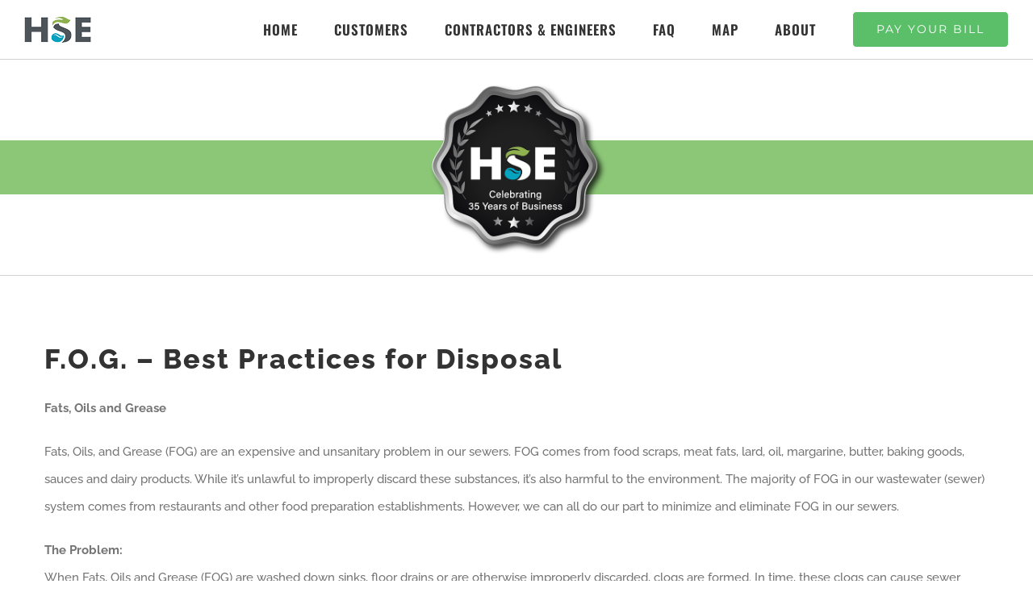

--- FILE ---
content_type: text/html; charset=UTF-8
request_url: https://www.hseutilities.com/f-o-g-disposal-best-practices/
body_size: 14035
content:
<!DOCTYPE html><html class="avada-html-layout-wide avada-html-header-position-top" lang="en-US" prefix="og: http://ogp.me/ns# fb: http://ogp.me/ns/fb#"><head><meta http-equiv="X-UA-Compatible" content="IE=edge" /><meta http-equiv="Content-Type" content="text/html; charset=utf-8"/><meta name="viewport" content="width=device-width, initial-scale=1" /><meta name='robots' content='index, follow, max-image-preview:large, max-snippet:-1, max-video-preview:-1' /> <!-- This site is optimized with the Yoast SEO plugin v26.8 - https://yoast.com/product/yoast-seo-wordpress/ --><title>F.O.G. Disposal Best Practices - HSE Utilities</title><link rel="preconnect" href="https://fonts.gstatic.com/" crossorigin/><link rel="preconnect" href="https://fonts.googleapis.com"/><style type="text/css">@font-face {
 font-family: 'Roboto';
 font-style: normal;
 font-weight: 400;
 font-stretch: normal;
 font-display: swap;
 src: url(https://fonts.gstatic.com/s/roboto/v47/KFOMCnqEu92Fr1ME7kSn66aGLdTylUAMQXC89YmC2DPNWubEbVmUiA8.ttf) format('truetype');
} </style><link rel="stylesheet" id="siteground-optimizer-combined-css-cc516a1e3f3444b1bca9ce7ae1147de2" href="https://www.hseutilities.com/wp-content/uploads/siteground-optimizer-assets/siteground-optimizer-combined-css-cc516a1e3f3444b1bca9ce7ae1147de2.css" media="all" /><link rel="preload" href="https://www.hseutilities.com/wp-content/uploads/siteground-optimizer-assets/siteground-optimizer-combined-css-cc516a1e3f3444b1bca9ce7ae1147de2.css" as="style"><meta name="description" content="Fats, Oils, and Grease (FOG) comes from food scraps, meat fats, lard, oil, margarine, butter, baking goods, sauces and dairy products." /><link rel="canonical" href="https://www.hseutilities.com/f-o-g-disposal-best-practices/" /><meta property="og:locale" content="en_US" /><meta property="og:type" content="article" /><meta property="og:title" content="HSE Utilities - FOG Disposal" /><meta property="og:description" content="Fats, Oils, and Grease (FOG) comes from food scraps, meat fats, lard, oil, margarine, butter, baking goods, sauces and dairy products." /><meta property="og:url" content="https://www.hseutilities.com/f-o-g-disposal-best-practices/" /><meta property="og:site_name" content="HSE Utilities" /><meta property="article:modified_time" content="2024-03-07T12:32:44+00:00" /><meta property="og:image" content="https://www.hseutilities.com/wp-content/uploads/2024/03/Soc_Med_1200x765.png" /><meta property="og:image:width" content="1200" /><meta property="og:image:height" content="765" /><meta property="og:image:type" content="image/png" /><meta name="twitter:card" content="summary_large_image" /><meta name="twitter:label1" content="Est. reading time" /><meta name="twitter:data1" content="3 minutes" /> <script type="application/ld+json" class="yoast-schema-graph">{"@context":"https://schema.org","@graph":[{"@type":"WebPage","@id":"https://www.hseutilities.com/f-o-g-disposal-best-practices/","url":"https://www.hseutilities.com/f-o-g-disposal-best-practices/","name":"F.O.G. Disposal Best Practices - HSE Utilities","isPartOf":{"@id":"https://www.hseutilities.com/#website"},"datePublished":"2020-10-05T15:25:58+00:00","dateModified":"2024-03-07T12:32:44+00:00","description":"Fats, Oils, and Grease (FOG) comes from food scraps, meat fats, lard, oil, margarine, butter, baking goods, sauces and dairy products.","breadcrumb":{"@id":"https://www.hseutilities.com/f-o-g-disposal-best-practices/#breadcrumb"},"inLanguage":"en-US","potentialAction":[{"@type":"ReadAction","target":["https://www.hseutilities.com/f-o-g-disposal-best-practices/"]}]},{"@type":"BreadcrumbList","@id":"https://www.hseutilities.com/f-o-g-disposal-best-practices/#breadcrumb","itemListElement":[{"@type":"ListItem","position":1,"name":"Home","item":"https://www.hseutilities.com/"},{"@type":"ListItem","position":2,"name":"F.O.G. Disposal Best Practices"}]},{"@type":"WebSite","@id":"https://www.hseutilities.com/#website","url":"https://www.hseutilities.com/","name":"HSE Utilities","description":"| Sanitary Sewer Specialists","publisher":{"@id":"https://www.hseutilities.com/#organization"},"potentialAction":[{"@type":"SearchAction","target":{"@type":"EntryPoint","urlTemplate":"https://www.hseutilities.com/?s={search_term_string}"},"query-input":{"@type":"PropertyValueSpecification","valueRequired":true,"valueName":"search_term_string"}}],"inLanguage":"en-US"},{"@type":"Organization","@id":"https://www.hseutilities.com/#organization","name":"HSE Utilities, Inc.","alternateName":"Hamilton Southeastern Utilities Inc.","url":"https://www.hseutilities.com/","logo":{"@type":"ImageObject","inLanguage":"en-US","@id":"https://www.hseutilities.com/#/schema/logo/image/","url":"https://www.hseutilities.com/wp-content/uploads/2024/03/HSE_Utilities_35_Years_500x500.png","contentUrl":"https://www.hseutilities.com/wp-content/uploads/2024/03/HSE_Utilities_35_Years_500x500.png","width":500,"height":500,"caption":"HSE Utilities, Inc."},"image":{"@id":"https://www.hseutilities.com/#/schema/logo/image/"}}]}</script> <!-- / Yoast SEO plugin. --><link rel="alternate" type="application/rss+xml" title="HSE Utilities &raquo; Feed" href="https://www.hseutilities.com/feed/" /><link rel="icon" href="https://www.hseutilities.com/wp-content/uploads/2020/10/favicon_32x32.png" type="image/png" /> <!-- Apple Touch Icon --><link rel="apple-touch-icon" sizes="180x180" href="https://www.hseutilities.com/wp-content/uploads/2020/10/favicon_114x114.png" type="image/png"> <!-- Android Icon --><link rel="icon" sizes="192x192" href="https://www.hseutilities.com/wp-content/uploads/2020/10/favicon_57x57.png" type="image/png"> <!-- MS Edge Icon --><meta name="msapplication-TileImage" content="https://www.hseutilities.com/wp-content/uploads/2020/10/favicon_72x72.png" type="image/png"><link rel="alternate" title="oEmbed (JSON)" type="application/json+oembed" href="https://www.hseutilities.com/wp-json/oembed/1.0/embed?url=https%3A%2F%2Fwww.hseutilities.com%2Ff-o-g-disposal-best-practices%2F" /><link rel="alternate" title="oEmbed (XML)" type="text/xml+oembed" href="https://www.hseutilities.com/wp-json/oembed/1.0/embed?url=https%3A%2F%2Fwww.hseutilities.com%2Ff-o-g-disposal-best-practices%2F&#038;format=xml" /><meta name="description" content="F.O.G. – Best Practices for Disposal 
Fats, Oils and Grease
Fats, Oils, and Grease (FOG) are an expensive and unsanitary problem in our sewers. FOG comes from food scraps, meat fats, lard, oil, margarine, butter, baking goods, sauces and dairy products. While it’s unlawful to improperly discard these substances, it’s also harmful to the environment. The"/><meta property="og:locale" content="en_US"/><meta property="og:type" content="article"/><meta property="og:site_name" content="HSE Utilities"/><meta property="og:title" content="F.O.G. Disposal Best Practices - HSE Utilities"/><meta property="og:description" content="F.O.G. – Best Practices for Disposal 
Fats, Oils and Grease
Fats, Oils, and Grease (FOG) are an expensive and unsanitary problem in our sewers. FOG comes from food scraps, meat fats, lard, oil, margarine, butter, baking goods, sauces and dairy products. While it’s unlawful to improperly discard these substances, it’s also harmful to the environment. The"/><meta property="og:url" content="https://www.hseutilities.com/f-o-g-disposal-best-practices/"/><meta property="article:modified_time" content="2024-03-07T12:32:44+00:00"/><meta property="og:image" content="https://www.hseutilities.com/wp-content/uploads/2024/02/menu_logo_small.png"/><meta property="og:image:width" content="83"/><meta property="og:image:height" content="33"/><meta property="og:image:type" content="image/png"/> <style id='wp-img-auto-sizes-contain-inline-css' type='text/css'> img:is([sizes=auto i],[sizes^="auto," i]){contain-intrinsic-size:3000px 1500px}
/*# sourceURL=wp-img-auto-sizes-contain-inline-css */ </style><link rel='stylesheet' id='avada-fullwidth-md-css' href='https://www.hseutilities.com/wp-content/plugins/fusion-builder/assets/css/media/fullwidth-md.min.css?ver=3.14.2' type='text/css' media='only screen and (max-width: 1024px)' /><link rel='stylesheet' id='avada-fullwidth-sm-css' href='https://www.hseutilities.com/wp-content/plugins/fusion-builder/assets/css/media/fullwidth-sm.min.css?ver=3.14.2' type='text/css' media='only screen and (max-width: 640px)' /><link rel='stylesheet' id='awb-text-path-md-css' href='https://www.hseutilities.com/wp-content/plugins/fusion-builder/assets/css/media/awb-text-path-md.min.css?ver=7.14.2' type='text/css' media='only screen and (max-width: 1024px)' /><link rel='stylesheet' id='awb-text-path-sm-css' href='https://www.hseutilities.com/wp-content/plugins/fusion-builder/assets/css/media/awb-text-path-sm.min.css?ver=7.14.2' type='text/css' media='only screen and (max-width: 640px)' /><link rel='stylesheet' id='avada-icon-md-css' href='https://www.hseutilities.com/wp-content/plugins/fusion-builder/assets/css/media/icon-md.min.css?ver=3.14.2' type='text/css' media='only screen and (max-width: 1024px)' /><link rel='stylesheet' id='avada-icon-sm-css' href='https://www.hseutilities.com/wp-content/plugins/fusion-builder/assets/css/media/icon-sm.min.css?ver=3.14.2' type='text/css' media='only screen and (max-width: 640px)' /><link rel='stylesheet' id='avada-grid-md-css' href='https://www.hseutilities.com/wp-content/plugins/fusion-builder/assets/css/media/grid-md.min.css?ver=7.14.2' type='text/css' media='only screen and (max-width: 1024px)' /><link rel='stylesheet' id='avada-grid-sm-css' href='https://www.hseutilities.com/wp-content/plugins/fusion-builder/assets/css/media/grid-sm.min.css?ver=7.14.2' type='text/css' media='only screen and (max-width: 640px)' /><link rel='stylesheet' id='avada-image-md-css' href='https://www.hseutilities.com/wp-content/plugins/fusion-builder/assets/css/media/image-md.min.css?ver=7.14.2' type='text/css' media='only screen and (max-width: 1024px)' /><link rel='stylesheet' id='avada-image-sm-css' href='https://www.hseutilities.com/wp-content/plugins/fusion-builder/assets/css/media/image-sm.min.css?ver=7.14.2' type='text/css' media='only screen and (max-width: 640px)' /><link rel='stylesheet' id='avada-person-md-css' href='https://www.hseutilities.com/wp-content/plugins/fusion-builder/assets/css/media/person-md.min.css?ver=7.14.2' type='text/css' media='only screen and (max-width: 1024px)' /><link rel='stylesheet' id='avada-person-sm-css' href='https://www.hseutilities.com/wp-content/plugins/fusion-builder/assets/css/media/person-sm.min.css?ver=7.14.2' type='text/css' media='only screen and (max-width: 640px)' /><link rel='stylesheet' id='avada-section-separator-md-css' href='https://www.hseutilities.com/wp-content/plugins/fusion-builder/assets/css/media/section-separator-md.min.css?ver=3.14.2' type='text/css' media='only screen and (max-width: 1024px)' /><link rel='stylesheet' id='avada-section-separator-sm-css' href='https://www.hseutilities.com/wp-content/plugins/fusion-builder/assets/css/media/section-separator-sm.min.css?ver=3.14.2' type='text/css' media='only screen and (max-width: 640px)' /><link rel='stylesheet' id='avada-social-sharing-md-css' href='https://www.hseutilities.com/wp-content/plugins/fusion-builder/assets/css/media/social-sharing-md.min.css?ver=7.14.2' type='text/css' media='only screen and (max-width: 1024px)' /><link rel='stylesheet' id='avada-social-sharing-sm-css' href='https://www.hseutilities.com/wp-content/plugins/fusion-builder/assets/css/media/social-sharing-sm.min.css?ver=7.14.2' type='text/css' media='only screen and (max-width: 640px)' /><link rel='stylesheet' id='avada-social-links-md-css' href='https://www.hseutilities.com/wp-content/plugins/fusion-builder/assets/css/media/social-links-md.min.css?ver=7.14.2' type='text/css' media='only screen and (max-width: 1024px)' /><link rel='stylesheet' id='avada-social-links-sm-css' href='https://www.hseutilities.com/wp-content/plugins/fusion-builder/assets/css/media/social-links-sm.min.css?ver=7.14.2' type='text/css' media='only screen and (max-width: 640px)' /><link rel='stylesheet' id='avada-tabs-lg-min-css' href='https://www.hseutilities.com/wp-content/plugins/fusion-builder/assets/css/media/tabs-lg-min.min.css?ver=7.14.2' type='text/css' media='only screen and (min-width: 640px)' /><link rel='stylesheet' id='avada-tabs-lg-max-css' href='https://www.hseutilities.com/wp-content/plugins/fusion-builder/assets/css/media/tabs-lg-max.min.css?ver=7.14.2' type='text/css' media='only screen and (max-width: 640px)' /><link rel='stylesheet' id='avada-tabs-md-css' href='https://www.hseutilities.com/wp-content/plugins/fusion-builder/assets/css/media/tabs-md.min.css?ver=7.14.2' type='text/css' media='only screen and (max-width: 1024px)' /><link rel='stylesheet' id='avada-tabs-sm-css' href='https://www.hseutilities.com/wp-content/plugins/fusion-builder/assets/css/media/tabs-sm.min.css?ver=7.14.2' type='text/css' media='only screen and (max-width: 640px)' /><link rel='stylesheet' id='awb-text-md-css' href='https://www.hseutilities.com/wp-content/plugins/fusion-builder/assets/css/media/text-md.min.css?ver=3.14.2' type='text/css' media='only screen and (max-width: 1024px)' /><link rel='stylesheet' id='awb-text-sm-css' href='https://www.hseutilities.com/wp-content/plugins/fusion-builder/assets/css/media/text-sm.min.css?ver=3.14.2' type='text/css' media='only screen and (max-width: 640px)' /><link rel='stylesheet' id='awb-title-md-css' href='https://www.hseutilities.com/wp-content/plugins/fusion-builder/assets/css/media/title-md.min.css?ver=3.14.2' type='text/css' media='only screen and (max-width: 1024px)' /><link rel='stylesheet' id='awb-title-sm-css' href='https://www.hseutilities.com/wp-content/plugins/fusion-builder/assets/css/media/title-sm.min.css?ver=3.14.2' type='text/css' media='only screen and (max-width: 640px)' /><link rel='stylesheet' id='awb-post-card-image-sm-css' href='https://www.hseutilities.com/wp-content/plugins/fusion-builder/assets/css/media/post-card-image-sm.min.css?ver=3.14.2' type='text/css' media='only screen and (max-width: 640px)' /><link rel='stylesheet' id='avada-swiper-md-css' href='https://www.hseutilities.com/wp-content/plugins/fusion-builder/assets/css/media/swiper-md.min.css?ver=7.14.2' type='text/css' media='only screen and (max-width: 1024px)' /><link rel='stylesheet' id='avada-swiper-sm-css' href='https://www.hseutilities.com/wp-content/plugins/fusion-builder/assets/css/media/swiper-sm.min.css?ver=7.14.2' type='text/css' media='only screen and (max-width: 640px)' /><link rel='stylesheet' id='avada-post-cards-md-css' href='https://www.hseutilities.com/wp-content/plugins/fusion-builder/assets/css/media/post-cards-md.min.css?ver=7.14.2' type='text/css' media='only screen and (max-width: 1024px)' /><link rel='stylesheet' id='avada-post-cards-sm-css' href='https://www.hseutilities.com/wp-content/plugins/fusion-builder/assets/css/media/post-cards-sm.min.css?ver=7.14.2' type='text/css' media='only screen and (max-width: 640px)' /><link rel='stylesheet' id='avada-facebook-page-md-css' href='https://www.hseutilities.com/wp-content/plugins/fusion-builder/assets/css/media/facebook-page-md.min.css?ver=7.14.2' type='text/css' media='only screen and (max-width: 1024px)' /><link rel='stylesheet' id='avada-facebook-page-sm-css' href='https://www.hseutilities.com/wp-content/plugins/fusion-builder/assets/css/media/facebook-page-sm.min.css?ver=7.14.2' type='text/css' media='only screen and (max-width: 640px)' /><link rel='stylesheet' id='avada-twitter-timeline-md-css' href='https://www.hseutilities.com/wp-content/plugins/fusion-builder/assets/css/media/twitter-timeline-md.min.css?ver=7.14.2' type='text/css' media='only screen and (max-width: 1024px)' /><link rel='stylesheet' id='avada-twitter-timeline-sm-css' href='https://www.hseutilities.com/wp-content/plugins/fusion-builder/assets/css/media/twitter-timeline-sm.min.css?ver=7.14.2' type='text/css' media='only screen and (max-width: 640px)' /><link rel='stylesheet' id='avada-flickr-md-css' href='https://www.hseutilities.com/wp-content/plugins/fusion-builder/assets/css/media/flickr-md.min.css?ver=7.14.2' type='text/css' media='only screen and (max-width: 1024px)' /><link rel='stylesheet' id='avada-flickr-sm-css' href='https://www.hseutilities.com/wp-content/plugins/fusion-builder/assets/css/media/flickr-sm.min.css?ver=7.14.2' type='text/css' media='only screen and (max-width: 640px)' /><link rel='stylesheet' id='avada-tagcloud-md-css' href='https://www.hseutilities.com/wp-content/plugins/fusion-builder/assets/css/media/tagcloud-md.min.css?ver=7.14.2' type='text/css' media='only screen and (max-width: 1024px)' /><link rel='stylesheet' id='avada-tagcloud-sm-css' href='https://www.hseutilities.com/wp-content/plugins/fusion-builder/assets/css/media/tagcloud-sm.min.css?ver=7.14.2' type='text/css' media='only screen and (max-width: 640px)' /><link rel='stylesheet' id='avada-instagram-md-css' href='https://www.hseutilities.com/wp-content/plugins/fusion-builder/assets/css/media/instagram-md.min.css?ver=7.14.2' type='text/css' media='only screen and (max-width: 1024px)' /><link rel='stylesheet' id='avada-instagram-sm-css' href='https://www.hseutilities.com/wp-content/plugins/fusion-builder/assets/css/media/instagram-sm.min.css?ver=7.14.2' type='text/css' media='only screen and (max-width: 640px)' /><link rel='stylesheet' id='awb-meta-md-css' href='https://www.hseutilities.com/wp-content/plugins/fusion-builder/assets/css/media/meta-md.min.css?ver=7.14.2' type='text/css' media='only screen and (max-width: 1024px)' /><link rel='stylesheet' id='awb-meta-sm-css' href='https://www.hseutilities.com/wp-content/plugins/fusion-builder/assets/css/media/meta-sm.min.css?ver=7.14.2' type='text/css' media='only screen and (max-width: 640px)' /><link rel='stylesheet' id='awb-layout-colums-md-css' href='https://www.hseutilities.com/wp-content/plugins/fusion-builder/assets/css/media/layout-columns-md.min.css?ver=3.14.2' type='text/css' media='only screen and (max-width: 1024px)' /><link rel='stylesheet' id='awb-layout-colums-sm-css' href='https://www.hseutilities.com/wp-content/plugins/fusion-builder/assets/css/media/layout-columns-sm.min.css?ver=3.14.2' type='text/css' media='only screen and (max-width: 640px)' /><link rel='stylesheet' id='avada-max-1c-css' href='https://www.hseutilities.com/wp-content/themes/Avada/assets/css/media/max-1c.min.css?ver=7.14.2' type='text/css' media='only screen and (max-width: 640px)' /><link rel='stylesheet' id='avada-max-2c-css' href='https://www.hseutilities.com/wp-content/themes/Avada/assets/css/media/max-2c.min.css?ver=7.14.2' type='text/css' media='only screen and (max-width: 732px)' /><link rel='stylesheet' id='avada-min-2c-max-3c-css' href='https://www.hseutilities.com/wp-content/themes/Avada/assets/css/media/min-2c-max-3c.min.css?ver=7.14.2' type='text/css' media='only screen and (min-width: 732px) and (max-width: 824px)' /><link rel='stylesheet' id='avada-min-3c-max-4c-css' href='https://www.hseutilities.com/wp-content/themes/Avada/assets/css/media/min-3c-max-4c.min.css?ver=7.14.2' type='text/css' media='only screen and (min-width: 824px) and (max-width: 916px)' /><link rel='stylesheet' id='avada-min-4c-max-5c-css' href='https://www.hseutilities.com/wp-content/themes/Avada/assets/css/media/min-4c-max-5c.min.css?ver=7.14.2' type='text/css' media='only screen and (min-width: 916px) and (max-width: 1008px)' /><link rel='stylesheet' id='avada-min-5c-max-6c-css' href='https://www.hseutilities.com/wp-content/themes/Avada/assets/css/media/min-5c-max-6c.min.css?ver=7.14.2' type='text/css' media='only screen and (min-width: 1008px) and (max-width: 1100px)' /><link rel='stylesheet' id='avada-min-shbp-css' href='https://www.hseutilities.com/wp-content/themes/Avada/assets/css/media/min-shbp.min.css?ver=7.14.2' type='text/css' media='only screen and (min-width: 1101px)' /><link rel='stylesheet' id='avada-min-shbp-header-legacy-css' href='https://www.hseutilities.com/wp-content/themes/Avada/assets/css/media/min-shbp-header-legacy.min.css?ver=7.14.2' type='text/css' media='only screen and (min-width: 1101px)' /><link rel='stylesheet' id='avada-max-shbp-css' href='https://www.hseutilities.com/wp-content/themes/Avada/assets/css/media/max-shbp.min.css?ver=7.14.2' type='text/css' media='only screen and (max-width: 1100px)' /><link rel='stylesheet' id='avada-max-shbp-header-legacy-css' href='https://www.hseutilities.com/wp-content/themes/Avada/assets/css/media/max-shbp-header-legacy.min.css?ver=7.14.2' type='text/css' media='only screen and (max-width: 1100px)' /><link rel='stylesheet' id='avada-max-sh-shbp-css' href='https://www.hseutilities.com/wp-content/themes/Avada/assets/css/media/max-sh-shbp.min.css?ver=7.14.2' type='text/css' media='only screen and (max-width: 1100px)' /><link rel='stylesheet' id='avada-max-sh-shbp-header-legacy-css' href='https://www.hseutilities.com/wp-content/themes/Avada/assets/css/media/max-sh-shbp-header-legacy.min.css?ver=7.14.2' type='text/css' media='only screen and (max-width: 1100px)' /><link rel='stylesheet' id='avada-min-768-max-1024-p-css' href='https://www.hseutilities.com/wp-content/themes/Avada/assets/css/media/min-768-max-1024-p.min.css?ver=7.14.2' type='text/css' media='only screen and (min-device-width: 768px) and (max-device-width: 1024px) and (orientation: portrait)' /><link rel='stylesheet' id='avada-min-768-max-1024-p-header-legacy-css' href='https://www.hseutilities.com/wp-content/themes/Avada/assets/css/media/min-768-max-1024-p-header-legacy.min.css?ver=7.14.2' type='text/css' media='only screen and (min-device-width: 768px) and (max-device-width: 1024px) and (orientation: portrait)' /><link rel='stylesheet' id='avada-min-768-max-1024-l-css' href='https://www.hseutilities.com/wp-content/themes/Avada/assets/css/media/min-768-max-1024-l.min.css?ver=7.14.2' type='text/css' media='only screen and (min-device-width: 768px) and (max-device-width: 1024px) and (orientation: landscape)' /><link rel='stylesheet' id='avada-min-768-max-1024-l-header-legacy-css' href='https://www.hseutilities.com/wp-content/themes/Avada/assets/css/media/min-768-max-1024-l-header-legacy.min.css?ver=7.14.2' type='text/css' media='only screen and (min-device-width: 768px) and (max-device-width: 1024px) and (orientation: landscape)' /><link rel='stylesheet' id='avada-max-sh-cbp-css' href='https://www.hseutilities.com/wp-content/themes/Avada/assets/css/media/max-sh-cbp.min.css?ver=7.14.2' type='text/css' media='only screen and (max-width: 800px)' /><link rel='stylesheet' id='avada-max-sh-sbp-css' href='https://www.hseutilities.com/wp-content/themes/Avada/assets/css/media/max-sh-sbp.min.css?ver=7.14.2' type='text/css' media='only screen and (max-width: 800px)' /><link rel='stylesheet' id='avada-max-sh-640-css' href='https://www.hseutilities.com/wp-content/themes/Avada/assets/css/media/max-sh-640.min.css?ver=7.14.2' type='text/css' media='only screen and (max-width: 640px)' /><link rel='stylesheet' id='avada-max-shbp-18-css' href='https://www.hseutilities.com/wp-content/themes/Avada/assets/css/media/max-shbp-18.min.css?ver=7.14.2' type='text/css' media='only screen and (max-width: 1082px)' /><link rel='stylesheet' id='avada-max-shbp-32-css' href='https://www.hseutilities.com/wp-content/themes/Avada/assets/css/media/max-shbp-32.min.css?ver=7.14.2' type='text/css' media='only screen and (max-width: 1068px)' /><link rel='stylesheet' id='avada-min-sh-cbp-css' href='https://www.hseutilities.com/wp-content/themes/Avada/assets/css/media/min-sh-cbp.min.css?ver=7.14.2' type='text/css' media='only screen and (min-width: 800px)' /><link rel='stylesheet' id='avada-max-640-css' href='https://www.hseutilities.com/wp-content/themes/Avada/assets/css/media/max-640.min.css?ver=7.14.2' type='text/css' media='only screen and (max-device-width: 640px)' /><link rel='stylesheet' id='avada-max-main-css' href='https://www.hseutilities.com/wp-content/themes/Avada/assets/css/media/max-main.min.css?ver=7.14.2' type='text/css' media='only screen and (max-width: 1100px)' /><link rel='stylesheet' id='avada-max-cbp-css' href='https://www.hseutilities.com/wp-content/themes/Avada/assets/css/media/max-cbp.min.css?ver=7.14.2' type='text/css' media='only screen and (max-width: 800px)' /><link rel='stylesheet' id='avada-max-sh-cbp-cf7-css' href='https://www.hseutilities.com/wp-content/themes/Avada/assets/css/media/max-sh-cbp-cf7.min.css?ver=7.14.2' type='text/css' media='only screen and (max-width: 800px)' /><link rel='stylesheet' id='avada-max-640-sliders-css' href='https://www.hseutilities.com/wp-content/themes/Avada/assets/css/media/max-640-sliders.min.css?ver=7.14.2' type='text/css' media='only screen and (max-device-width: 640px)' /><link rel='stylesheet' id='avada-max-sh-cbp-sliders-css' href='https://www.hseutilities.com/wp-content/themes/Avada/assets/css/media/max-sh-cbp-sliders.min.css?ver=7.14.2' type='text/css' media='only screen and (max-width: 800px)' /><link rel='stylesheet' id='avada-max-sh-cbp-social-sharing-css' href='https://www.hseutilities.com/wp-content/themes/Avada/assets/css/media/max-sh-cbp-social-sharing.min.css?ver=7.14.2' type='text/css' media='only screen and (max-width: 800px)' /><link rel='stylesheet' id='fb-max-sh-cbp-css' href='https://www.hseutilities.com/wp-content/plugins/fusion-builder/assets/css/media/max-sh-cbp.min.css?ver=3.14.2' type='text/css' media='only screen and (max-width: 800px)' /><link rel='stylesheet' id='fb-min-768-max-1024-p-css' href='https://www.hseutilities.com/wp-content/plugins/fusion-builder/assets/css/media/min-768-max-1024-p.min.css?ver=3.14.2' type='text/css' media='only screen and (min-device-width: 768px) and (max-device-width: 1024px) and (orientation: portrait)' /><link rel='stylesheet' id='fb-max-640-css' href='https://www.hseutilities.com/wp-content/plugins/fusion-builder/assets/css/media/max-640.min.css?ver=3.14.2' type='text/css' media='only screen and (max-device-width: 640px)' /><link rel='stylesheet' id='fb-max-1c-css' href='https://www.hseutilities.com/wp-content/plugins/fusion-builder/assets/css/media/fb-max-1c.min.css?ver=3.14.2' type='text/css' media='only screen and (max-width: 640px)' /><link rel='stylesheet' id='fb-max-2c-css' href='https://www.hseutilities.com/wp-content/plugins/fusion-builder/assets/css/media/fb-max-2c.min.css?ver=3.14.2' type='text/css' media='only screen and (max-width: 732px)' /><link rel='stylesheet' id='fb-min-2c-max-3c-css' href='https://www.hseutilities.com/wp-content/plugins/fusion-builder/assets/css/media/fb-min-2c-max-3c.min.css?ver=3.14.2' type='text/css' media='only screen and (min-width: 732px) and (max-width: 824px)' /><link rel='stylesheet' id='fb-min-3c-max-4c-css' href='https://www.hseutilities.com/wp-content/plugins/fusion-builder/assets/css/media/fb-min-3c-max-4c.min.css?ver=3.14.2' type='text/css' media='only screen and (min-width: 824px) and (max-width: 916px)' /><link rel='stylesheet' id='fb-min-4c-max-5c-css' href='https://www.hseutilities.com/wp-content/plugins/fusion-builder/assets/css/media/fb-min-4c-max-5c.min.css?ver=3.14.2' type='text/css' media='only screen and (min-width: 916px) and (max-width: 1008px)' /><link rel='stylesheet' id='fb-min-5c-max-6c-css' href='https://www.hseutilities.com/wp-content/plugins/fusion-builder/assets/css/media/fb-min-5c-max-6c.min.css?ver=3.14.2' type='text/css' media='only screen and (min-width: 1008px) and (max-width: 1100px)' /><link rel='stylesheet' id='avada-off-canvas-md-css' href='https://www.hseutilities.com/wp-content/plugins/fusion-builder/assets/css/media/off-canvas-md.min.css?ver=7.14.2' type='text/css' media='only screen and (max-width: 1024px)' /><link rel='stylesheet' id='avada-off-canvas-sm-css' href='https://www.hseutilities.com/wp-content/plugins/fusion-builder/assets/css/media/off-canvas-sm.min.css?ver=7.14.2' type='text/css' media='only screen and (max-width: 640px)' /> <script type="text/javascript" src="https://www.hseutilities.com/wp-includes/js/jquery/jquery.min.js?ver=3.7.1" id="jquery-core-js"></script><link rel="https://api.w.org/" href="https://www.hseutilities.com/wp-json/" /><link rel="alternate" title="JSON" type="application/json" href="https://www.hseutilities.com/wp-json/wp/v2/pages/3901" /><link rel="EditURI" type="application/rsd+xml" title="RSD" href="https://www.hseutilities.com/xmlrpc.php?rsd" /><link rel='shortlink' href='https://www.hseutilities.com/?p=3901' /><link rel="preload" href="https://www.hseutilities.com/wp-content/uploads/fusion-gfonts/JTUSjIg1_i6t8kCHKm459Wlhyw.woff2" as="font" type="font/woff2" crossorigin><link rel="preload" href="https://www.hseutilities.com/wp-content/uploads/fusion-gfonts/1Ptug8zYS_SKggPNyC0ITw.woff2" as="font" type="font/woff2" crossorigin><style type="text/css" id="css-fb-visibility">@media screen and (max-width: 640px){.fusion-no-small-visibility{display:none !important;}body .sm-text-align-center{text-align:center !important;}body .sm-text-align-left{text-align:left !important;}body .sm-text-align-right{text-align:right !important;}body .sm-text-align-justify{text-align:justify !important;}body .sm-flex-align-center{justify-content:center !important;}body .sm-flex-align-flex-start{justify-content:flex-start !important;}body .sm-flex-align-flex-end{justify-content:flex-end !important;}body .sm-mx-auto{margin-left:auto !important;margin-right:auto !important;}body .sm-ml-auto{margin-left:auto !important;}body .sm-mr-auto{margin-right:auto !important;}body .fusion-absolute-position-small{position:absolute;width:100%;}.awb-sticky.awb-sticky-small{ position: sticky; top: var(--awb-sticky-offset,0); }}@media screen and (min-width: 641px) and (max-width: 1024px){.fusion-no-medium-visibility{display:none !important;}body .md-text-align-center{text-align:center !important;}body .md-text-align-left{text-align:left !important;}body .md-text-align-right{text-align:right !important;}body .md-text-align-justify{text-align:justify !important;}body .md-flex-align-center{justify-content:center !important;}body .md-flex-align-flex-start{justify-content:flex-start !important;}body .md-flex-align-flex-end{justify-content:flex-end !important;}body .md-mx-auto{margin-left:auto !important;margin-right:auto !important;}body .md-ml-auto{margin-left:auto !important;}body .md-mr-auto{margin-right:auto !important;}body .fusion-absolute-position-medium{position:absolute;width:100%;}.awb-sticky.awb-sticky-medium{ position: sticky; top: var(--awb-sticky-offset,0); }}@media screen and (min-width: 1025px){.fusion-no-large-visibility{display:none !important;}body .lg-text-align-center{text-align:center !important;}body .lg-text-align-left{text-align:left !important;}body .lg-text-align-right{text-align:right !important;}body .lg-text-align-justify{text-align:justify !important;}body .lg-flex-align-center{justify-content:center !important;}body .lg-flex-align-flex-start{justify-content:flex-start !important;}body .lg-flex-align-flex-end{justify-content:flex-end !important;}body .lg-mx-auto{margin-left:auto !important;margin-right:auto !important;}body .lg-ml-auto{margin-left:auto !important;}body .lg-mr-auto{margin-right:auto !important;}body .fusion-absolute-position-large{position:absolute;width:100%;}.awb-sticky.awb-sticky-large{ position: sticky; top: var(--awb-sticky-offset,0); }}</style><meta name="generator" content="Powered by Slider Revolution 6.7.39 - responsive, Mobile-Friendly Slider Plugin for WordPress with comfortable drag and drop interface." /> <script>function setREVStartSize(e){
 //window.requestAnimationFrame(function() {
 window.RSIW = window.RSIW===undefined ? window.innerWidth : window.RSIW;
 window.RSIH = window.RSIH===undefined ? window.innerHeight : window.RSIH;
 try {
 var pw = document.getElementById(e.c).parentNode.offsetWidth,
 newh;
 pw = pw===0 || isNaN(pw) || (e.l=="fullwidth" || e.layout=="fullwidth") ? window.RSIW : pw;
 e.tabw = e.tabw===undefined ? 0 : parseInt(e.tabw);
 e.thumbw = e.thumbw===undefined ? 0 : parseInt(e.thumbw);
 e.tabh = e.tabh===undefined ? 0 : parseInt(e.tabh);
 e.thumbh = e.thumbh===undefined ? 0 : parseInt(e.thumbh);
 e.tabhide = e.tabhide===undefined ? 0 : parseInt(e.tabhide);
 e.thumbhide = e.thumbhide===undefined ? 0 : parseInt(e.thumbhide);
 e.mh = e.mh===undefined || e.mh=="" || e.mh==="auto" ? 0 : parseInt(e.mh,0);
 if(e.layout==="fullscreen" || e.l==="fullscreen")
 newh = Math.max(e.mh,window.RSIH);
 else{
 e.gw = Array.isArray(e.gw) ? e.gw : [e.gw];
 for (var i in e.rl) if (e.gw[i]===undefined || e.gw[i]===0) e.gw[i] = e.gw[i-1];
 e.gh = e.el===undefined || e.el==="" || (Array.isArray(e.el) && e.el.length==0)? e.gh : e.el;
 e.gh = Array.isArray(e.gh) ? e.gh : [e.gh];
 for (var i in e.rl) if (e.gh[i]===undefined || e.gh[i]===0) e.gh[i] = e.gh[i-1]; 
 var nl = new Array(e.rl.length),
 ix = 0,
 sl;
 e.tabw = e.tabhide>=pw ? 0 : e.tabw;
 e.thumbw = e.thumbhide>=pw ? 0 : e.thumbw;
 e.tabh = e.tabhide>=pw ? 0 : e.tabh;
 e.thumbh = e.thumbhide>=pw ? 0 : e.thumbh;
 for (var i in e.rl) nl[i] = e.rl[i]<window.RSIW ? 0 : e.rl[i];
 sl = nl[0];
 for (var i in nl) if (sl>nl[i] && nl[i]>0) { sl = nl[i]; ix=i;}
 var m = pw>(e.gw[ix]+e.tabw+e.thumbw) ? 1 : (pw-(e.tabw+e.thumbw)) / (e.gw[ix]);
 newh =  (e.gh[ix] * m) + (e.tabh + e.thumbh);
 }
 var el = document.getElementById(e.c);
 if (el!==null && el) el.style.height = newh+"px";
 el = document.getElementById(e.c+"_wrapper");
 if (el!==null && el) {
 el.style.height = newh+"px";
 el.style.display = "block";
 }
 } catch(e){
 console.log("Failure at Presize of Slider:" + e)
 }
 //});
 };</script> <style id='global-styles-inline-css' type='text/css'> :root{--wp--preset--aspect-ratio--square: 1;--wp--preset--aspect-ratio--4-3: 4/3;--wp--preset--aspect-ratio--3-4: 3/4;--wp--preset--aspect-ratio--3-2: 3/2;--wp--preset--aspect-ratio--2-3: 2/3;--wp--preset--aspect-ratio--16-9: 16/9;--wp--preset--aspect-ratio--9-16: 9/16;--wp--preset--color--black: #000000;--wp--preset--color--cyan-bluish-gray: #abb8c3;--wp--preset--color--white: #ffffff;--wp--preset--color--pale-pink: #f78da7;--wp--preset--color--vivid-red: #cf2e2e;--wp--preset--color--luminous-vivid-orange: #ff6900;--wp--preset--color--luminous-vivid-amber: #fcb900;--wp--preset--color--light-green-cyan: #7bdcb5;--wp--preset--color--vivid-green-cyan: #00d084;--wp--preset--color--pale-cyan-blue: #8ed1fc;--wp--preset--color--vivid-cyan-blue: #0693e3;--wp--preset--color--vivid-purple: #9b51e0;--wp--preset--color--awb-color-1: #ffffff;--wp--preset--color--awb-color-2: #f5f5f5;--wp--preset--color--awb-color-3: #eae8e8;--wp--preset--color--awb-color-4: #fed03d;--wp--preset--color--awb-color-5: #67b7e1;--wp--preset--color--awb-color-6: #747474;--wp--preset--color--awb-color-7: #105378;--wp--preset--color--awb-color-8: #333333;--wp--preset--color--awb-color-custom-10: #dddddd;--wp--preset--color--awb-color-custom-11: #e5e5e5;--wp--preset--color--awb-color-custom-12: #f9f9f9;--wp--preset--color--awb-color-custom-13: #e8e8e8;--wp--preset--color--awb-color-custom-14: #bebdbd;--wp--preset--color--awb-color-custom-15: rgba(235,234,234,0.8);--wp--preset--color--awb-color-custom-16: #ebeaea;--wp--preset--gradient--vivid-cyan-blue-to-vivid-purple: linear-gradient(135deg,rgb(6,147,227) 0%,rgb(155,81,224) 100%);--wp--preset--gradient--light-green-cyan-to-vivid-green-cyan: linear-gradient(135deg,rgb(122,220,180) 0%,rgb(0,208,130) 100%);--wp--preset--gradient--luminous-vivid-amber-to-luminous-vivid-orange: linear-gradient(135deg,rgb(252,185,0) 0%,rgb(255,105,0) 100%);--wp--preset--gradient--luminous-vivid-orange-to-vivid-red: linear-gradient(135deg,rgb(255,105,0) 0%,rgb(207,46,46) 100%);--wp--preset--gradient--very-light-gray-to-cyan-bluish-gray: linear-gradient(135deg,rgb(238,238,238) 0%,rgb(169,184,195) 100%);--wp--preset--gradient--cool-to-warm-spectrum: linear-gradient(135deg,rgb(74,234,220) 0%,rgb(151,120,209) 20%,rgb(207,42,186) 40%,rgb(238,44,130) 60%,rgb(251,105,98) 80%,rgb(254,248,76) 100%);--wp--preset--gradient--blush-light-purple: linear-gradient(135deg,rgb(255,206,236) 0%,rgb(152,150,240) 100%);--wp--preset--gradient--blush-bordeaux: linear-gradient(135deg,rgb(254,205,165) 0%,rgb(254,45,45) 50%,rgb(107,0,62) 100%);--wp--preset--gradient--luminous-dusk: linear-gradient(135deg,rgb(255,203,112) 0%,rgb(199,81,192) 50%,rgb(65,88,208) 100%);--wp--preset--gradient--pale-ocean: linear-gradient(135deg,rgb(255,245,203) 0%,rgb(182,227,212) 50%,rgb(51,167,181) 100%);--wp--preset--gradient--electric-grass: linear-gradient(135deg,rgb(202,248,128) 0%,rgb(113,206,126) 100%);--wp--preset--gradient--midnight: linear-gradient(135deg,rgb(2,3,129) 0%,rgb(40,116,252) 100%);--wp--preset--font-size--small: 11.25px;--wp--preset--font-size--medium: 20px;--wp--preset--font-size--large: 22.5px;--wp--preset--font-size--x-large: 42px;--wp--preset--font-size--normal: 15px;--wp--preset--font-size--xlarge: 30px;--wp--preset--font-size--huge: 45px;--wp--preset--spacing--20: 0.44rem;--wp--preset--spacing--30: 0.67rem;--wp--preset--spacing--40: 1rem;--wp--preset--spacing--50: 1.5rem;--wp--preset--spacing--60: 2.25rem;--wp--preset--spacing--70: 3.38rem;--wp--preset--spacing--80: 5.06rem;--wp--preset--shadow--natural: 6px 6px 9px rgba(0, 0, 0, 0.2);--wp--preset--shadow--deep: 12px 12px 50px rgba(0, 0, 0, 0.4);--wp--preset--shadow--sharp: 6px 6px 0px rgba(0, 0, 0, 0.2);--wp--preset--shadow--outlined: 6px 6px 0px -3px rgb(255, 255, 255), 6px 6px rgb(0, 0, 0);--wp--preset--shadow--crisp: 6px 6px 0px rgb(0, 0, 0);}:where(.is-layout-flex){gap: 0.5em;}:where(.is-layout-grid){gap: 0.5em;}body .is-layout-flex{display: flex;}.is-layout-flex{flex-wrap: wrap;align-items: center;}.is-layout-flex > :is(*, div){margin: 0;}body .is-layout-grid{display: grid;}.is-layout-grid > :is(*, div){margin: 0;}:where(.wp-block-columns.is-layout-flex){gap: 2em;}:where(.wp-block-columns.is-layout-grid){gap: 2em;}:where(.wp-block-post-template.is-layout-flex){gap: 1.25em;}:where(.wp-block-post-template.is-layout-grid){gap: 1.25em;}.has-black-color{color: var(--wp--preset--color--black) !important;}.has-cyan-bluish-gray-color{color: var(--wp--preset--color--cyan-bluish-gray) !important;}.has-white-color{color: var(--wp--preset--color--white) !important;}.has-pale-pink-color{color: var(--wp--preset--color--pale-pink) !important;}.has-vivid-red-color{color: var(--wp--preset--color--vivid-red) !important;}.has-luminous-vivid-orange-color{color: var(--wp--preset--color--luminous-vivid-orange) !important;}.has-luminous-vivid-amber-color{color: var(--wp--preset--color--luminous-vivid-amber) !important;}.has-light-green-cyan-color{color: var(--wp--preset--color--light-green-cyan) !important;}.has-vivid-green-cyan-color{color: var(--wp--preset--color--vivid-green-cyan) !important;}.has-pale-cyan-blue-color{color: var(--wp--preset--color--pale-cyan-blue) !important;}.has-vivid-cyan-blue-color{color: var(--wp--preset--color--vivid-cyan-blue) !important;}.has-vivid-purple-color{color: var(--wp--preset--color--vivid-purple) !important;}.has-black-background-color{background-color: var(--wp--preset--color--black) !important;}.has-cyan-bluish-gray-background-color{background-color: var(--wp--preset--color--cyan-bluish-gray) !important;}.has-white-background-color{background-color: var(--wp--preset--color--white) !important;}.has-pale-pink-background-color{background-color: var(--wp--preset--color--pale-pink) !important;}.has-vivid-red-background-color{background-color: var(--wp--preset--color--vivid-red) !important;}.has-luminous-vivid-orange-background-color{background-color: var(--wp--preset--color--luminous-vivid-orange) !important;}.has-luminous-vivid-amber-background-color{background-color: var(--wp--preset--color--luminous-vivid-amber) !important;}.has-light-green-cyan-background-color{background-color: var(--wp--preset--color--light-green-cyan) !important;}.has-vivid-green-cyan-background-color{background-color: var(--wp--preset--color--vivid-green-cyan) !important;}.has-pale-cyan-blue-background-color{background-color: var(--wp--preset--color--pale-cyan-blue) !important;}.has-vivid-cyan-blue-background-color{background-color: var(--wp--preset--color--vivid-cyan-blue) !important;}.has-vivid-purple-background-color{background-color: var(--wp--preset--color--vivid-purple) !important;}.has-black-border-color{border-color: var(--wp--preset--color--black) !important;}.has-cyan-bluish-gray-border-color{border-color: var(--wp--preset--color--cyan-bluish-gray) !important;}.has-white-border-color{border-color: var(--wp--preset--color--white) !important;}.has-pale-pink-border-color{border-color: var(--wp--preset--color--pale-pink) !important;}.has-vivid-red-border-color{border-color: var(--wp--preset--color--vivid-red) !important;}.has-luminous-vivid-orange-border-color{border-color: var(--wp--preset--color--luminous-vivid-orange) !important;}.has-luminous-vivid-amber-border-color{border-color: var(--wp--preset--color--luminous-vivid-amber) !important;}.has-light-green-cyan-border-color{border-color: var(--wp--preset--color--light-green-cyan) !important;}.has-vivid-green-cyan-border-color{border-color: var(--wp--preset--color--vivid-green-cyan) !important;}.has-pale-cyan-blue-border-color{border-color: var(--wp--preset--color--pale-cyan-blue) !important;}.has-vivid-cyan-blue-border-color{border-color: var(--wp--preset--color--vivid-cyan-blue) !important;}.has-vivid-purple-border-color{border-color: var(--wp--preset--color--vivid-purple) !important;}.has-vivid-cyan-blue-to-vivid-purple-gradient-background{background: var(--wp--preset--gradient--vivid-cyan-blue-to-vivid-purple) !important;}.has-light-green-cyan-to-vivid-green-cyan-gradient-background{background: var(--wp--preset--gradient--light-green-cyan-to-vivid-green-cyan) !important;}.has-luminous-vivid-amber-to-luminous-vivid-orange-gradient-background{background: var(--wp--preset--gradient--luminous-vivid-amber-to-luminous-vivid-orange) !important;}.has-luminous-vivid-orange-to-vivid-red-gradient-background{background: var(--wp--preset--gradient--luminous-vivid-orange-to-vivid-red) !important;}.has-very-light-gray-to-cyan-bluish-gray-gradient-background{background: var(--wp--preset--gradient--very-light-gray-to-cyan-bluish-gray) !important;}.has-cool-to-warm-spectrum-gradient-background{background: var(--wp--preset--gradient--cool-to-warm-spectrum) !important;}.has-blush-light-purple-gradient-background{background: var(--wp--preset--gradient--blush-light-purple) !important;}.has-blush-bordeaux-gradient-background{background: var(--wp--preset--gradient--blush-bordeaux) !important;}.has-luminous-dusk-gradient-background{background: var(--wp--preset--gradient--luminous-dusk) !important;}.has-pale-ocean-gradient-background{background: var(--wp--preset--gradient--pale-ocean) !important;}.has-electric-grass-gradient-background{background: var(--wp--preset--gradient--electric-grass) !important;}.has-midnight-gradient-background{background: var(--wp--preset--gradient--midnight) !important;}.has-small-font-size{font-size: var(--wp--preset--font-size--small) !important;}.has-medium-font-size{font-size: var(--wp--preset--font-size--medium) !important;}.has-large-font-size{font-size: var(--wp--preset--font-size--large) !important;}.has-x-large-font-size{font-size: var(--wp--preset--font-size--x-large) !important;}
/*# sourceURL=global-styles-inline-css */ </style> <style id='wp-block-library-inline-css' type='text/css'> :root{--wp-block-synced-color:#7a00df;--wp-block-synced-color--rgb:122,0,223;--wp-bound-block-color:var(--wp-block-synced-color);--wp-editor-canvas-background:#ddd;--wp-admin-theme-color:#007cba;--wp-admin-theme-color--rgb:0,124,186;--wp-admin-theme-color-darker-10:#006ba1;--wp-admin-theme-color-darker-10--rgb:0,107,160.5;--wp-admin-theme-color-darker-20:#005a87;--wp-admin-theme-color-darker-20--rgb:0,90,135;--wp-admin-border-width-focus:2px}@media (min-resolution:192dpi){:root{--wp-admin-border-width-focus:1.5px}}.wp-element-button{cursor:pointer}:root .has-very-light-gray-background-color{background-color:#eee}:root .has-very-dark-gray-background-color{background-color:#313131}:root .has-very-light-gray-color{color:#eee}:root .has-very-dark-gray-color{color:#313131}:root .has-vivid-green-cyan-to-vivid-cyan-blue-gradient-background{background:linear-gradient(135deg,#00d084,#0693e3)}:root .has-purple-crush-gradient-background{background:linear-gradient(135deg,#34e2e4,#4721fb 50%,#ab1dfe)}:root .has-hazy-dawn-gradient-background{background:linear-gradient(135deg,#faaca8,#dad0ec)}:root .has-subdued-olive-gradient-background{background:linear-gradient(135deg,#fafae1,#67a671)}:root .has-atomic-cream-gradient-background{background:linear-gradient(135deg,#fdd79a,#004a59)}:root .has-nightshade-gradient-background{background:linear-gradient(135deg,#330968,#31cdcf)}:root .has-midnight-gradient-background{background:linear-gradient(135deg,#020381,#2874fc)}:root{--wp--preset--font-size--normal:16px;--wp--preset--font-size--huge:42px}.has-regular-font-size{font-size:1em}.has-larger-font-size{font-size:2.625em}.has-normal-font-size{font-size:var(--wp--preset--font-size--normal)}.has-huge-font-size{font-size:var(--wp--preset--font-size--huge)}.has-text-align-center{text-align:center}.has-text-align-left{text-align:left}.has-text-align-right{text-align:right}.has-fit-text{white-space:nowrap!important}#end-resizable-editor-section{display:none}.aligncenter{clear:both}.items-justified-left{justify-content:flex-start}.items-justified-center{justify-content:center}.items-justified-right{justify-content:flex-end}.items-justified-space-between{justify-content:space-between}.screen-reader-text{border:0;clip-path:inset(50%);height:1px;margin:-1px;overflow:hidden;padding:0;position:absolute;width:1px;word-wrap:normal!important}.screen-reader-text:focus{background-color:#ddd;clip-path:none;color:#444;display:block;font-size:1em;height:auto;left:5px;line-height:normal;padding:15px 23px 14px;text-decoration:none;top:5px;width:auto;z-index:100000}html :where(.has-border-color){border-style:solid}html :where([style*=border-top-color]){border-top-style:solid}html :where([style*=border-right-color]){border-right-style:solid}html :where([style*=border-bottom-color]){border-bottom-style:solid}html :where([style*=border-left-color]){border-left-style:solid}html :where([style*=border-width]){border-style:solid}html :where([style*=border-top-width]){border-top-style:solid}html :where([style*=border-right-width]){border-right-style:solid}html :where([style*=border-bottom-width]){border-bottom-style:solid}html :where([style*=border-left-width]){border-left-style:solid}html :where(img[class*=wp-image-]){height:auto;max-width:100%}:where(figure){margin:0 0 1em}html :where(.is-position-sticky){--wp-admin--admin-bar--position-offset:var(--wp-admin--admin-bar--height,0px)}@media screen and (max-width:600px){html :where(.is-position-sticky){--wp-admin--admin-bar--position-offset:0px}}
/*wp_block_styles_on_demand_placeholder:697956e37f617*/
/*# sourceURL=wp-block-library-inline-css */ </style> <style id='wp-block-library-theme-inline-css' type='text/css'> .wp-block-audio :where(figcaption){color:#555;font-size:13px;text-align:center}.is-dark-theme .wp-block-audio :where(figcaption){color:#ffffffa6}.wp-block-audio{margin:0 0 1em}.wp-block-code{border:1px solid #ccc;border-radius:4px;font-family:Menlo,Consolas,monaco,monospace;padding:.8em 1em}.wp-block-embed :where(figcaption){color:#555;font-size:13px;text-align:center}.is-dark-theme .wp-block-embed :where(figcaption){color:#ffffffa6}.wp-block-embed{margin:0 0 1em}.blocks-gallery-caption{color:#555;font-size:13px;text-align:center}.is-dark-theme .blocks-gallery-caption{color:#ffffffa6}:root :where(.wp-block-image figcaption){color:#555;font-size:13px;text-align:center}.is-dark-theme :root :where(.wp-block-image figcaption){color:#ffffffa6}.wp-block-image{margin:0 0 1em}.wp-block-pullquote{border-bottom:4px solid;border-top:4px solid;color:currentColor;margin-bottom:1.75em}.wp-block-pullquote :where(cite),.wp-block-pullquote :where(footer),.wp-block-pullquote__citation{color:currentColor;font-size:.8125em;font-style:normal;text-transform:uppercase}.wp-block-quote{border-left:.25em solid;margin:0 0 1.75em;padding-left:1em}.wp-block-quote cite,.wp-block-quote footer{color:currentColor;font-size:.8125em;font-style:normal;position:relative}.wp-block-quote:where(.has-text-align-right){border-left:none;border-right:.25em solid;padding-left:0;padding-right:1em}.wp-block-quote:where(.has-text-align-center){border:none;padding-left:0}.wp-block-quote.is-large,.wp-block-quote.is-style-large,.wp-block-quote:where(.is-style-plain){border:none}.wp-block-search .wp-block-search__label{font-weight:700}.wp-block-search__button{border:1px solid #ccc;padding:.375em .625em}:where(.wp-block-group.has-background){padding:1.25em 2.375em}.wp-block-separator.has-css-opacity{opacity:.4}.wp-block-separator{border:none;border-bottom:2px solid;margin-left:auto;margin-right:auto}.wp-block-separator.has-alpha-channel-opacity{opacity:1}.wp-block-separator:not(.is-style-wide):not(.is-style-dots){width:100px}.wp-block-separator.has-background:not(.is-style-dots){border-bottom:none;height:1px}.wp-block-separator.has-background:not(.is-style-wide):not(.is-style-dots){height:2px}.wp-block-table{margin:0 0 1em}.wp-block-table td,.wp-block-table th{word-break:normal}.wp-block-table :where(figcaption){color:#555;font-size:13px;text-align:center}.is-dark-theme .wp-block-table :where(figcaption){color:#ffffffa6}.wp-block-video :where(figcaption){color:#555;font-size:13px;text-align:center}.is-dark-theme .wp-block-video :where(figcaption){color:#ffffffa6}.wp-block-video{margin:0 0 1em}:root :where(.wp-block-template-part.has-background){margin-bottom:0;margin-top:0;padding:1.25em 2.375em}
/*# sourceURL=/wp-includes/css/dist/block-library/theme.min.css */ </style> <style id='classic-theme-styles-inline-css' type='text/css'> /*! This file is auto-generated */
.wp-block-button__link{color:#fff;background-color:#32373c;border-radius:9999px;box-shadow:none;text-decoration:none;padding:calc(.667em + 2px) calc(1.333em + 2px);font-size:1.125em}.wp-block-file__button{background:#32373c;color:#fff;text-decoration:none}
/*# sourceURL=/wp-includes/css/classic-themes.min.css */ </style> <style id='rs-plugin-settings-inline-css' type='text/css'> #rs-demo-id {}
/*# sourceURL=rs-plugin-settings-inline-css */ </style></head><body class="wp-singular page-template-default page page-id-3901 wp-theme-Avada fusion-image-hovers fusion-pagination-sizing fusion-button_type-flat fusion-button_span-no fusion-button_gradient-linear avada-image-rollover-circle-yes avada-image-rollover-yes avada-image-rollover-direction-center_vertical fusion-body ltr fusion-sticky-header no-tablet-sticky-header no-mobile-sticky-header avada-has-rev-slider-styles fusion-disable-outline fusion-sub-menu-fade mobile-logo-pos-center layout-wide-mode avada-has-boxed-modal-shadow-none layout-scroll-offset-full avada-has-zero-margin-offset-top fusion-top-header menu-text-align-center mobile-menu-design-modern fusion-show-pagination-text fusion-header-layout-v1 avada-responsive avada-footer-fx-none avada-menu-highlight-style-bottombar fusion-search-form-classic fusion-main-menu-search-dropdown fusion-avatar-square avada-dropdown-styles avada-blog-layout-large avada-blog-archive-layout-grid avada-header-shadow-no avada-menu-icon-position-left avada-has-megamenu-shadow avada-has-mainmenu-dropdown-divider avada-has-header-100-width avada-has-pagetitle-bg-full avada-has-100-footer avada-has-breadcrumb-mobile-hidden avada-has-titlebar-hide avada-social-full-transparent avada-has-pagination-padding avada-flyout-menu-direction-fade avada-ec-views-v1" data-awb-post-id="3901"> <a class="skip-link screen-reader-text" href="#content">Skip to content</a><div id="boxed-wrapper"><div id="wrapper" class="fusion-wrapper"><div id="home" style="position:relative;top:-1px;"></div><header class="fusion-header-wrapper"><div class="fusion-header-v1 fusion-logo-alignment fusion-logo-center fusion-sticky-menu- fusion-sticky-logo-1 fusion-mobile-logo-1  fusion-mobile-menu-design-modern"><div class="fusion-header-sticky-height"></div><div class="fusion-header"><div class="fusion-row"><div class="fusion-logo" data-margin-top="10px" data-margin-bottom="0px" data-margin-left="0px" data-margin-right="0px"> <a class="fusion-logo-link"  href="https://www.hseutilities.com/" > <!-- standard logo --> <img src="https://www.hseutilities.com/wp-content/uploads/2024/02/menu_logo_small.png" srcset="https://www.hseutilities.com/wp-content/uploads/2024/02/menu_logo_small.png 1x" width="83" height="33" alt="HSE Utilities Logo" data-retina_logo_url="" class="fusion-standard-logo" /> <!-- mobile logo --> <img src="https://www.hseutilities.com/wp-content/uploads/2024/02/menu_logo_small.png" srcset="https://www.hseutilities.com/wp-content/uploads/2024/02/menu_logo_small.png 1x" width="83" height="33" alt="HSE Utilities Logo" data-retina_logo_url="" class="fusion-mobile-logo" /> <!-- sticky header logo --> <img src="https://www.hseutilities.com/wp-content/uploads/2024/02/menu_logo_small.png" srcset="https://www.hseutilities.com/wp-content/uploads/2024/02/menu_logo_small.png 1x" width="83" height="33" alt="HSE Utilities Logo" data-retina_logo_url="" class="fusion-sticky-logo" /> </a></div><nav class="fusion-main-menu" aria-label="Main Menu"><ul id="menu-construction-main-menu" class="fusion-menu"><li  id="menu-item-22"  class="menu-item menu-item-type-post_type menu-item-object-page menu-item-home menu-item-22"  data-item-id="22"><a  href="https://www.hseutilities.com/" class="fusion-bottombar-highlight"><span class="menu-text">HOME</span></a></li><li  id="menu-item-3864"  class="menu-item menu-item-type-post_type menu-item-object-page menu-item-3864"  data-item-id="3864"><a  href="https://www.hseutilities.com/customer-information-notifications/" class="fusion-bottombar-highlight"><span class="menu-text">CUSTOMERS</span></a></li><li  id="menu-item-3865"  class="menu-item menu-item-type-post_type menu-item-object-page menu-item-3865"  data-item-id="3865"><a  href="https://www.hseutilities.com/contractors-and-engineers-specs-and-standards/" class="fusion-bottombar-highlight"><span class="menu-text">CONTRACTORS &#038; ENGINEERS</span></a></li><li  id="menu-item-4320"  class="menu-item menu-item-type-post_type menu-item-object-page menu-item-4320"  data-item-id="4320"><a  href="https://www.hseutilities.com/frequently-asked-questions/" class="fusion-bottombar-highlight"><span class="menu-text">FAQ</span></a></li><li  id="menu-item-3890"  class="menu-item menu-item-type-post_type menu-item-object-page menu-item-3890"  data-item-id="3890"><a  href="https://www.hseutilities.com/hse-gis-map/" class="fusion-bottombar-highlight"><span class="menu-text">MAP</span></a></li><li  id="menu-item-3971"  class="menu-item menu-item-type-post_type menu-item-object-page menu-item-3971"  data-item-id="3971"><a  href="https://www.hseutilities.com/about-us-contact/" class="fusion-bottombar-highlight"><span class="menu-text">ABOUT</span></a></li><li  id="menu-item-3866"  class="menu-item menu-item-type-custom menu-item-object-custom menu-item-3866 fusion-menu-item-button"  data-item-id="3866"><a  href="https://new.nexbillpay.net/hamiltonsuin/BillPay/SignIn" class="fusion-bottombar-highlight"><span class="menu-text fusion-button button-default button-large">PAY YOUR BILL</span></a></li></ul></nav><div class="fusion-mobile-menu-icons"> <a href="#" class="fusion-icon awb-icon-bars" aria-label="Toggle mobile menu" aria-expanded="false"></a></div><nav class="fusion-mobile-nav-holder fusion-mobile-menu-text-align-left" aria-label="Main Menu Mobile"></nav></div></div></div><div class="fusion-clearfix"></div></header><div id="sliders-container" class="fusion-slider-visibility"><div class="fusion-slider-revolution rev_slider_wrapper"> <!-- START Home Slider  35 Years REVOLUTION SLIDER 6.7.39 --><p class="rs-p-wp-fix"></p> <rs-module-wrap id="rev_slider_2_1_wrapper" data-source="gallery" style="visibility:hidden;background:transparent;padding:0;margin:0px auto;margin-top:0;margin-bottom:0;"> <rs-module id="rev_slider_2_1" style="" data-version="6.7.39"> <rs-slides style="overflow: hidden; position: absolute;"> <rs-slide style="position: absolute;" data-key="rs-3" data-title="Slide" data-anim="ms:10;" data-in="o:1;" data-out="a:false;"> <img src="//www.hseutilities.com/wp-content/plugins/revslider/sr6/assets/assets/dummy.png" alt="Slide" title="F.O.G. Disposal Best Practices" class="rev-slidebg tp-rs-img rs-lazyload" data-lazyload="//www.hseutilities.com/wp-content/plugins/revslider/sr6/assets/assets/transparent.png" data-no-retina> <!--
 --><rs-layer
 id="slider-2-slide-3-layer-0" 
 data-type="image"
 data-rsp_ch="on"
 data-xy="x:c;y:m;"
 data-text="w:normal;s:20,20,20,4;l:0,0,0,6;"
 data-dim="w:350px,350px,350px,268px;h:350px,350px,350px,268px;"
 data-frame_1="sp:0;"
 data-frame_999="o:0;st:w;sR:8950;"
 style="z-index:7;"
 ><img src="//www.hseutilities.com/wp-content/plugins/revslider/sr6/assets/assets/dummy.png" alt="" class="tp-rs-img rs-lazyload" width="500" height="500" data-lazyload="//www.hseutilities.com/wp-content/uploads/2024/03/HSE_Utilities_35_Years_500x500.png" data-no-retina> </rs-layer><!--
 --><rs-layer
 id="slider-2-slide-3-layer-3" 
 data-type="shape"
 data-rsp_ch="on"
 data-xy="x:c;y:m;"
 data-text="w:normal;s:20,20,20,4;l:0,0,0,6;"
 data-dim="w:1920px,1920px,1920px,480px;h:100px,100px,100px,53px;"
 data-frame_1="sp:0;"
 data-frame_999="o:0;st:w;sR:8950;"
 style="z-index:6;background-color:#8cc677;"
 > </rs-layer><!--
--> </rs-slide> </rs-slides> </rs-module> <script> setREVStartSize({c: 'rev_slider_2_1',rl:[1240,1240,1240,480],el:[400,400,400,300],gw:[1920,1920,1920,480],gh:[400,400,400,300],type:'standard',justify:'',layout:'fullwidth',mh:"0"});if (window.RS_MODULES!==undefined && window.RS_MODULES.modules!==undefined && window.RS_MODULES.modules["revslider21"]!==undefined) {window.RS_MODULES.modules["revslider21"].once = false;window.revapi2 = undefined;if (window.RS_MODULES.checkMinimal!==undefined) window.RS_MODULES.checkMinimal()} </script> </rs-module-wrap> <!-- END REVOLUTION SLIDER --></div></div><main id="main" class="clearfix "><div class="fusion-row" style=""><section id="content" style="width: 100%;"><div id="post-3901" class="post-3901 page type-page status-publish hentry"> <span class="entry-title rich-snippet-hidden">F.O.G. Disposal Best Practices</span><span class="vcard rich-snippet-hidden"><span class="fn"><a href="https://www.hseutilities.com/author/ekirkpatricksamcoinc-us/" title="Posts by Eliot Kirkpatrick" rel="author">Eliot Kirkpatrick</a></span></span><span class="updated rich-snippet-hidden">2024-03-07T12:32:44+00:00</span><div class="post-content"><body><div class="fusion-fullwidth fullwidth-box fusion-builder-row-1 fusion-flex-container nonhundred-percent-fullwidth non-hundred-percent-height-scrolling" style="--awb-border-radius-top-left:0px;--awb-border-radius-top-right:0px;--awb-border-radius-bottom-right:0px;--awb-border-radius-bottom-left:0px;--awb-flex-wrap:wrap;" ><div class="fusion-builder-row fusion-row fusion-flex-align-items-flex-start fusion-flex-content-wrap" style="max-width:1216.8px;margin-left: calc(-4% / 2 );margin-right: calc(-4% / 2 );"><div class="fusion-layout-column fusion_builder_column fusion-builder-column-0 fusion_builder_column_1_1 1_1 fusion-flex-column" style="--awb-bg-size:cover;--awb-width-large:100%;--awb-margin-top-large:0px;--awb-spacing-right-large:1.92%;--awb-margin-bottom-large:0px;--awb-spacing-left-large:1.92%;--awb-width-medium:100%;--awb-order-medium:0;--awb-spacing-right-medium:1.92%;--awb-spacing-left-medium:1.92%;--awb-width-small:100%;--awb-order-small:0;--awb-spacing-right-small:1.92%;--awb-spacing-left-small:1.92%;"><div class="fusion-column-wrapper fusion-column-has-shadow fusion-flex-justify-content-flex-start fusion-content-layout-column"><div class="fusion-title title fusion-title-1 fusion-sep-none fusion-title-text fusion-title-size-one"><h1 class="fusion-title-heading title-heading-left fusion-responsive-typography-calculated" style="margin:0;--fontSize:34;line-height:1.40;">F.O.G. – Best Practices for Disposal</h1></div><div class="fusion-text fusion-text-1"><p><strong>Fats, Oils and Grease</strong></p><p>Fats, Oils, and Grease (FOG) are an expensive and unsanitary problem in our sewers. FOG comes from food scraps, meat fats, lard, oil, margarine, butter, baking goods, sauces and dairy products. While it’s unlawful to improperly discard these substances, it’s also harmful to the environment. The majority of FOG in our wastewater (sewer) system comes from restaurants and other food preparation establishments. However, we can all do our part to minimize and eliminate FOG in our sewers.</p><p><strong>The Problem:</strong><br> When Fats, Oils and Grease (FOG) are washed down sinks, floor drains or are otherwise improperly discarded, clogs are formed. In time, these clogs can cause sewer backups to occur. These backups are costly to repair, harmful to the environment and can potentially cause health hazards. FOG leads to increased sewer maintenance and wastewater treatment costs, which ultimately means increased costs for customers.</p><p><strong>Sanitary Problems:</strong><br> Sewer backups and clogs attract insects and vermin, which create health hazards for everyone. These backups and clogs can also cause sewer overflows which result in a release of untreated sewage into our neighborhoods and waterways.</p><p><strong>Requirements:</strong><br> It is against the terms and conditions for any person to discard FOG by any means that allow it to enter our sewers.</p><p>In addition, restaurants and other food preparation establishments are required to install grease interceptors (commonly known as grease traps). These grease interceptors are to be installed in the waste line leading from plumbing fixtures or equipment where grease may be introduced to the sewer system. Grease interceptors must be properly sized and regularly maintained. Poor maintenance of grease interceptors is a major cause of the FOG problem in our sewers.</p><p><strong>Enforcement:</strong><br> We must respond to grease blockages in the sewer in an aggressive manner to restore and maintain sewer service to all affected users. Our response includes removal of FOG blockages, investigating to identify the source of origin and may result in enforcement actions such as fines and penalties, as well as cost recovery associated with removing FOG blockages and sewer cleaning.</p><p><strong>What you can do:</strong><br> Everyone can take steps at home and work to prevent FOG from entering our sewers.</p><p>-Never pour fats, oils or grease into drains or flush down toilets.<br> -When cooking, pour any fats, oils or grease into an empty jar. These materials solidify when cooled. Once the jar is full, secure the lid and put it in the trash.<br> -Do not pour grease into your garbage disposal. Put the remaining food on plates and disposable utensils in the trash.<br> -For restaurants, or other food preparation establishments, FOG can be a valuable resource as a recyclable. FOG can be sold to rendering companies for use in soaps, fertilizers and animal feeds.</p><p>Source: <a href="http://www.citizensenergygroup.com/My-Home/Utility-Services/Wastewater/Fats,-Oils-and-Grease">Citizens Energy Group</a></p></div></div></div></div></div></p><script defer src="https://www.hseutilities.com/wp-content/uploads/siteground-optimizer-assets/siteground-optimizer-combined-js-b84a9c01b92916c9d94917057eb0958c.js"></script></body></div></div></section></div> <!-- fusion-row --></main> <!-- #main --><div class="fusion-footer"><footer class="fusion-footer-widget-area fusion-widget-area"><div class="fusion-row"><div class="fusion-columns fusion-columns-2 fusion-widget-area"><div class="fusion-column col-lg-6 col-md-6 col-sm-6"><section id="text-2" class="fusion-footer-widget-column widget widget_text" style="border-style: solid;border-color:transparent;border-width:0px;"><div class="textwidget"><body><p><img style="height:80px;" src="https://www.hseutilities.com/wp-content/uploads/2020/10/logo_100x240_white_trans.png" loading="lazy"></p> <script defer src="https://www.hseutilities.com/wp-content/uploads/siteground-optimizer-assets/siteground-optimizer-combined-js-b84a9c01b92916c9d94917057eb0958c.js"></script></body></div><div style="clear:both;"></div></section></div><div class="fusion-column fusion-column-last col-lg-6 col-md-6 col-sm-6"><section id="text-6" class="fusion-footer-widget-column widget widget_text" style="border-style: solid;border-color:transparent;border-width:0px;"><div class="textwidget"><body><ul style="--awb-iconcolor:#ffffff;--awb-line-height:23.8px;--awb-icon-width:23.8px;--awb-icon-height:23.8px;--awb-icon-margin:9.8px;--awb-content-margin:33.6px;" class="fusion-checklist fusion-checklist-1 fusion-checklist-default type-icons"><li class="fusion-li-item" style=""><span class="icon-wrapper circle-no"><i class="fusion-li-icon fa fa-globe" aria-hidden="true"></i></span><div class="fusion-li-item-content"><p> 11901 Lakeside Drive<br> Fishers, IN 46038</p></div></li><li class="fusion-li-item" style=""><span class="icon-wrapper circle-no"><i class="fusion-li-icon fa fa-phone" aria-hidden="true"></i></span><div class="fusion-li-item-content">317-577-2300</div></li><li class="fusion-li-item" style=""><span class="icon-wrapper circle-no"><i class="fusion-li-icon fa fa-clock-o" aria-hidden="true"></i></span><div class="fusion-li-item-content">Monday - Friday: 8:00 AM - 4:30 PM</div></li></ul><script defer src="https://www.hseutilities.com/wp-content/uploads/siteground-optimizer-assets/siteground-optimizer-combined-js-b84a9c01b92916c9d94917057eb0958c.js"></script></body></div><div style="clear:both;"></div></section></div><div class="fusion-clearfix"></div></div> <!-- fusion-columns --></div> <!-- fusion-row --></footer> <!-- fusion-footer-widget-area --><footer id="footer" class="fusion-footer-copyright-area fusion-footer-copyright-center"><div class="fusion-row"><div class="fusion-copyright-content"><div class="fusion-copyright-notice"><div> COPYRIGHT 2024 HSE UTILITIES INC.    |   ALL RIGHTS RESERVED</div></div></div> <!-- fusion-fusion-copyright-content --></div> <!-- fusion-row --></footer> <!-- #footer --></div> <!-- fusion-footer --></div> <!-- wrapper --></div> <!-- #boxed-wrapper --> <a class="fusion-one-page-text-link fusion-page-load-link" tabindex="-1" href="#" aria-hidden="true">Page load link</a><div class="avada-footer-scripts"> <script type="speculationrules"> {"prefetch":[{"source":"document","where":{"and":[{"href_matches":"/*"},{"not":{"href_matches":["/wp-*.php","/wp-admin/*","/wp-content/uploads/*","/wp-content/*","/wp-content/plugins/*","/wp-content/themes/Avada/*","/*\\?(.+)"]}},{"not":{"selector_matches":"a[rel~=\"nofollow\"]"}},{"not":{"selector_matches":".no-prefetch, .no-prefetch a"}}]},"eagerness":"conservative"}]} </script> <script type="text/javascript" src="https://www.hseutilities.com/wp-includes/js/dist/hooks.min.js?ver=dd5603f07f9220ed27f1" id="wp-hooks-js"></script> <script type="text/javascript" src="https://www.hseutilities.com/wp-includes/js/dist/i18n.min.js?ver=c26c3dc7bed366793375" id="wp-i18n-js"></script> <script type="text/javascript" id="wp-i18n-js-after"> /* <![CDATA[ */
wp.i18n.setLocaleData( { 'text direction\u0004ltr': [ 'ltr' ] } );
//# sourceURL=wp-i18n-js-after
/* ]]> */ </script> <script defer type="text/javascript" id="contact-form-7-js-before"> /* <![CDATA[ */
var wpcf7 = {
 "api": {
 "root": "https:\/\/www.hseutilities.com\/wp-json\/",
 "namespace": "contact-form-7\/v1"
 },
 "cached": 1
};
//# sourceURL=contact-form-7-js-before
/* ]]> */ </script> <script defer type="text/javascript" src="https://www.hseutilities.com/wp-content/plugins/sg-cachepress/assets/js/lazysizes.min.js?ver=7.7.5" id="siteground-optimizer-lazy-sizes-js-js"></script> <script defer type="text/javascript" id="nfd-performance-lazy-loader-js-before"> /* <![CDATA[ */
window.nfdPerformance = window.nfdPerformance || {};
 window.nfdPerformance.imageOptimization = window.nfdPerformance.imageOptimization || {};
 window.nfdPerformance.imageOptimization.lazyLoading = {"classes":["nfd-performance-not-lazy","a3-notlazy","disable-lazyload","no-lazy","no-lazyload","skip-lazy"],"attributes":["data-lazy-src","data-crazy-lazy=\"exclude\"","data-no-lazy","data-no-lazy=\"1\""]};
//# sourceURL=nfd-performance-lazy-loader-js-before
/* ]]> */ </script> <script type="text/javascript"> jQuery( document ).ready( function() {
 var ajaxurl = 'https://www.hseutilities.com/wp-admin/admin-ajax.php';
 if ( 0 < jQuery( '.fusion-login-nonce' ).length ) {
 jQuery.get( ajaxurl, { 'action': 'fusion_login_nonce' }, function( response ) {
 jQuery( '.fusion-login-nonce' ).html( response );
 });
 }
 });
 </script></div><section class="to-top-container to-top-right" aria-labelledby="awb-to-top-label"> <a href="#" id="toTop" class="fusion-top-top-link"> <span id="awb-to-top-label" class="screen-reader-text">Go to Top</span> </a></section> <script defer src="https://www.hseutilities.com/wp-content/uploads/siteground-optimizer-assets/siteground-optimizer-combined-js-b84a9c01b92916c9d94917057eb0958c.js"></script></body></html>